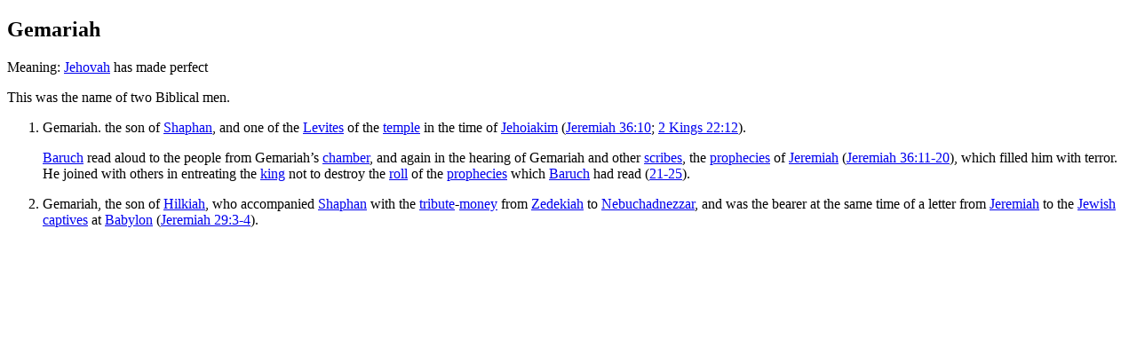

--- FILE ---
content_type: text/html; charset=utf-8
request_url: https://christiananswers.net/dictionary/gemariah.html
body_size: 4748
content:
<!doctype html><html lang="en"><head><meta name="viewport" content="width=device-width, initial-scale=1"><meta charset="utf-8">

<title>Gemariah - ChristianAnswers.Net</title>

<meta name="ZOOMCATEGORY" content="All, excluding: Bible, Spotlight and non-English"><meta name="ZOOMIMAGE" content="/img/icn-encyclopedia.jpg">

<meta name="description" content="answers, description, explanation with references and links">
<meta name="keywords" content="christian answers bible encyclopedia, what does the bible say about, encyclopaedia biblica, resources, christians, christianity, bibles, bible-study, biblical, scriptures, scriptural, facts, information, conservative evangelical, mobile-friendly-responsive">

<meta name="rating" content="general"><meta name="robots" content="index,follow">

<link rel="shortcut icon" href="/favicon.ico" type="image/x-icon"><link rel="shortcut icon" type="image/x-icon" href="/favicon.ico" sizes="32x32">

<link rel="preconnect" href="https://fonts.googleapis.com"><link rel="preconnect" href="https://fonts.gstatic.com" crossorigin><link rel="stylesheet" href="https://fonts.googleapis.com/css2?family=Alef:wght@400;700&family=Anton&family=Lora:ital,wght@0,400;0,700;1,400;1,700&family=Open+Sans:ital,wght@0,300;0,400;0,600;0,700;0,800;1,300;1,400;1,600;1,700;1,800&display=swap"><link rel="stylesheet" href="/styles/common.css"><link rel="stylesheet" media="screen" href="/styles/encDefinitions.css"><link rel="stylesheet" media="print" href="/styles/encDefinitions-print.css"></head>

<body id="encArticle"><!--ZOOMSTOP--><div id="pagewrapper"><script src="/scripts/cannavbarNew-en.js"></script>

<!--heroimage==========-->

<div id="indxlist"><script src="/scripts/searchfielddictionary.js"></script><script src="/scripts/enc-navigationsidebar.js"></script></div><!--ZOOMRESTART--><article>
<!--
|
|
|
-->
<h1>Gemariah</h1>



<p>Meaning: <a href="/dictionary/jehovah.html">Jehovah</a> has made perfect</p>
<p>This was the name of two Biblical men.</p>
<ol>
<li><p>Gemariah. the son of <a href="/dictionary/shaphan.html">Shaphan</a>, and one of the <a href="/dictionary/levite.html">Levites</a> of the <a href="/dictionary/temple.html">temple</a> in the time of <a href="/dictionary/jehoiakim.html">Jehoiakim</a> (<a href="/bible/jer36.html#10">Jeremiah 36:10</a>; <a href="/bible/2ki22.html#12">2 Kings 22:12</a>).</p>
<p><a href="/dictionary/baruch.html">Baruch</a> read aloud to the people from Gemariah’s <a href="/dictionary/chamber.html">chamber</a>, and again in the hearing of Gemariah and other <a href="/dictionary/scribes.html">scribes</a>, the <a href="/dictionary/prophecy.html">prophecies</a> of <a href="/dictionary/jeremiah.html">Jeremiah</a> (<a href="/bible/jer36.html#11">Jeremiah 36:11-20</a>), which filled him with terror. He joined with others in entreating the <a href="/dictionary/king.html">king</a> not to destroy the <a href="/dictionary/roll.html">roll</a> of the <a href="/dictionary/prophecy.html">prophecies</a> which <a href="/dictionary/baruch.html">Baruch</a> had read (<a href="/bible/jer36.html#21">21-25</a>).</p>
</li>
<li><p>Gemariah, the son of <a href="/dictionary/hilkiah.html">Hilkiah</a>, who accompanied <a href="/dictionary/shaphan.html">Shaphan</a> with the <a href="/dictionary/tribute.html">tribute</a>-<a href="/dictionary/money.html">money</a> from <a href="/dictionary/zedekiah.html">Zedekiah</a> to <a href="/dictionary/nebuchadnezzar.html">Nebuchadnezzar</a>, and was the bearer at the same time of a letter from <a href="/dictionary/jeremiah.html">Jeremiah</a> to the <a href="/dictionary/jew.html">Jewish</a> <a href="/dictionary/captive.html">captives</a> at <a href="/dictionary/babylonkingdomof.html">Babylon</a> (<a href="/bible/jer29.html#3">Jeremiah 29:3-4</a>).</p>
</li>
</ol>

</article><!--BEGIN_FOOTER--><script src="/scripts/canfooter.js"></script>

</div><!--end pagewrapper--><script src="/scripts/pullquoteENC.js"></script><script src="/scripts/jquery.js"></script><script src="/scripts/jquery.commonCA.js"></script><script src="/scripts/zoombox.js"></script><script>$('a.zoombox').zoombox();</script><script src="/scripts/jquery.toc-enc.js"></script><script src="/scripts/faithlifeNASB.js"></script><script src="/scripts/jquery.footnotes.min.js"></script><script>$.bigfoot();</script><script src="/scripts/jquery.cookieBar.js"></script><script src="/scripts/CAN_campaignhdr.js"></script><script>var gaJsHost = (("https:" == document.location.protocol) ? "https://ssl." : "http://www.");document.write(unescape("%3Cscript src='" + gaJsHost + "google-analytics.com/ga.js'%3E%3C/script%3E"));</script><script>var pageTracker = _gat._getTracker("UA-1914339-1");pageTracker._initData();pageTracker._trackPageview();</script></body></html>
